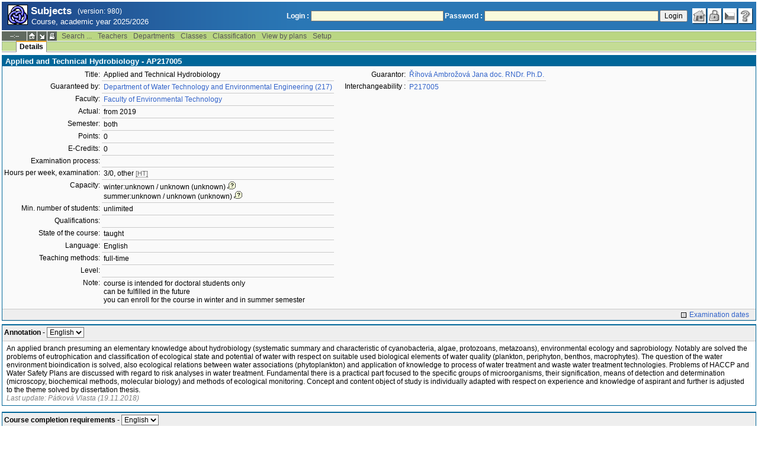

--- FILE ---
content_type: text/html; charset=utf-8
request_url: https://student.vscht.cz/eng/predmety/index.php?do=predmet&kod=AP217005
body_size: 41849
content:
<!DOCTYPE html>
<html lang="cs">
	<head>
		<meta charset="UTF-8" />
		<meta name="formatter" content="student.vscht.cz" />
		<meta name="robots" content="noarchive" />
		<title>Subjects</title>
		<link rel="shortcut icon" href="https://stud-stat.vscht.cz/img/stev.gif" type="image/gif" />
		<style type="text/css" media="all">
			<!-- @import url(https://stud-stat.vscht.cz/img/jquery-ui.css?1763649234); -->
			<!-- @import url(https://stud-stat.vscht.cz/img/stev.css?1763649234); -->
			<!-- @import url(https://stud-stat.vscht.cz/img/gray.css?1763649234); -->
			<!-- @import url(https://stud-stat.vscht.cz/predmety/predmety.css); -->
		</style>

<script language="javascript" type="text/javascript">
document.domain = "vscht.cz";
</script>

		<script type="text/javascript" src="../lib/js_jquery.js?ver=1768391203"></script>
		<script type="text/javascript" src="../lib/js_jquery.placeholder.js?ver=1768391203"></script>
		<script type="text/javascript" src="../lib/js_jquery.gray.js?ver=1768391203"></script>
		<script type="text/javascript" src="../lib/js_jquery.ui.js?ver=1768391204"></script>
		<script type="text/javascript" src="../lib/js_stev.js?ver=1768391203"></script>
		<script type="text/javascript" src="../lib/js_ajax.js?ver=1768391203"></script>
		<script type="text/javascript" src="../lib/html2canvas.js?ver=1768391203"></script>
		<script type="text/javascript" src="../predmety/predmety.js?ver=1764686505"></script>

<script language="javascript" type="text/javascript">
var dl_pie = false;
</script>

	</head>
<body onclick="if(!isChildOfRegDiv(getEventSourceElement(event))) { HideAllRegisteredDivs(); }" class="pie_available" data-logged="0">
<a name="stev_top"></a>

<script language="javascript" type="text/javascript">
var dl_lang_id="en"; var dl_lang = {};dl_lang["stev.js_input_bold"] = "Enter bold text";dl_lang["stev.js_input_italic"] = "Enter italic text";dl_lang["stev.js_input_underline"] = "Enter underline text";dl_lang["stev.js_input_sup"] = "Enter superscript text";dl_lang["stev.js_input_sub"] = "Enter subscript text";dl_lang["stev.js_selected_multiple"] = "Selected items (click for deselect)";dl_lang["stev.js_session_timeout"] = "Session has timed out. Log in again to continue workin with IS.\nAll unsaved data will be lost. Copy the data.";dl_lang["stev.order_kod_nazev"] = "Change order to code - title";dl_lang["stev.order_nazev_kod"] = "Change order to title - code";dl_lang["stev.notify.before"] = "\x3Cmin\x3E min ago";dl_lang["stev.autocomplete.placeholder"] = "...search";dl_lang["stev.autocomplete.more.placeholder"] = "... next";dl_lang["stev.hlaseni_pripravuji"] = "Collecting the information needed for the issue report...";dl_lang["stev.page_unlimited.warning"] = "WARNING: You are changing the settings to infinite scrolling. This will show all possible results, which might be A LOT. Do you want to procede?";dl_lang["stev.pie.napoveda_zobraz"] = "Show help";dl_lang["stev.form.html_check"] = "WARNING: The format of HTML tags used in this field may be causing the page to be displayed incorrectly.";dl_lang["stev.form.html_check.navrh"] = "Suggested edit:";dl_lang["stev.form.html_check.problems"] = "Problems and corrections found (validator Tidy):";dl_lang["stev.form.html_check.pouzit"] = "Correct";dl_lang["stev.form.html_check.navrhnout"] = "Correction suggestion";dl_lang["stev.zbyva"] = "remaining";dl_lang["stev.prebyva"] = "overflow";dl_lang["stev.dominima"] = "to minimum";dl_lang["stev.domaxima"] = "to maximum";dl_lang["stev.dlg_neodpovida_podminkam"] = "Value no longer matches conditions defined for this item.";dl_lang["stev.dlg_neplatne"] = "Item is marked as invalid in the list.";dl_lang["stev.dlg_expirovane"] = "Item has expired in the list.";dl_lang["stev.dlg_nezavedene"] = "Item is not introduced yet in the list.";dl_lang["stev.leave_form"] = "It looks like you are editing a form. If you leave the page without saving, your data might be lost. Do you really want to leave?";dl_lang["stev.filtr.podcarou.odstranit"] = "remove";dl_lang["stev.filtr.podcarou.odstranitradek"] = "remove row";
</script>


<script language="javascript" type="text/javascript">
var dl_root = ".."; var dl_pie_switch = false; var dl_id="";var dl_tid=""; var dl_lang_id="en";
            var dl_config = {
               stev : {
                  resource_location: "https://stud-stat.vscht.cz/",
                  report_problem: false,
                  pie: {
                        form_select: false
                     }
               }
            };
            var dl_module_id = "predmety";
            var dl_page_info = {
               url:      "/eng/predmety/index.php?do=predmet&kod=AP217005",
               module:   dl_module_id,
               postdata: "YTowOnt9",
               getdata : "YToyOntzOjI6ImRvIjtzOjc6InByZWRtZXQiO3M6Mzoia29kIjtzOjg6IkFQMjE3MDA1Ijt9"
            };
            
</script>

<div id="hint" style="position:absolute; z-index:100; min-width:350px; margin-top: 20px; margin-left: 10px; visibility: hidden; display: none; border: 1px solid #FCAF3F;"><div id="hintlbl" style="padding: 4px 2px 4px 2px; background: #FEF7C1; color:#000000;"></div></div>

<div id="stev_header_bkg"><div id="stev_header"><span id="stev_module_ico"><a href="../predmety/index.php" ><img src="https://stud-stat.vscht.cz/img/predmety.gif" width="32" height="32" alt="Subjects" title="Subjects"></a></span><span id="stev_nazev"><span id="stev_nazev_modulu_sverzi"><span style="" id="stev_nazev_modulu">Subjects</span><span id="verze_modulu">(version: 980)</span></span><span id="sis_plus_icons"></span><br /><span id="stev_podtitul_modulu">Course, academic year 2025/2026</span></span></span><span id="stev_logo"></span><span id="stev_role_icons" class="anonym"><span id="stev_role"><span id="stev_role_prihlaseni"><form name="flogin" id="flogin" action="https://student.vscht.cz/eng/verif.php" method="POST"><input type="hidden" name="tstmp" value="1768744574"><input type="hidden" name="accode" value="asII99xFuCeM."><label for="login">Login :</label>&nbsp;<input type="text" class="inp2" size="30" maxlength="100" name="login" id="login"><label for="heslo">Password :</label>&nbsp;<input type="password" class="inp2" size="40" name="heslo" id="heslo"><input type="submit" name="all" value="Login"> 

<script language="javascript" type="text/javascript">
               
               $(document).ready(function(){
                  $("input[name=sso_autologin]").change(function(){
                        if($(this).prop("checked"))
                        {
                              document.cookie = "no_sso=; expires=Thu, 01 Jan 1970 00:00:00 UTC; path=/;"
                        }
                        else
                        {
                              document.cookie = "no_sso=1; path=/";
                        }
                  });
               });
               
</script>
</form></span></span><span id="stev_icons"><a class="stev_ico stev_home" href="../index.php" title="main page" id="stev_home" ></a><a class="stev_ico stev_login" href="../login.php?ret=predmety/index.php" title="login" id="stev_login" ></a><a class="stev_ico stev_lang_cz" href="/predmety/index.php?do=predmet&amp;kod=AP217005" title="switch to czech" id="stev_lang_cz" ></a><a class="stev_ico stev_help" href="../help2.php?modul=predmety&amp;tema=predm210&amp;help=1359" title="help" id="stev_help" target="sis_help"></a></span></span></div></div>
<div id="loading" style="z-index: 1000; left: 0; top: 100; width: 95%; position: absolute; visibility: hidden; cursor: wait;" onclick="ShowHide('loading',0); event.cancelBubble = true;">
               <center>
                  <div class="head1" style="width: 300px; color: #FFB675; font-weight: bold; padding: 3px 0px 3px 0px;">Study Information System</div>
                  <div style="width: 300px; background-color: #F5F5F5; border: 1px dotted #CACACA; border-top: 0px; padding-top: 10px; padding-bottom: 10px;">The page is loading...<br>Application<b> Subjects</b></div>
               </center>
               </div>

<script language="javascript" type="text/javascript">
addRegDiv('loading');
</script>


<script language="javascript" type="text/javascript">
ShowHide('loading',1);
</script>


<table cellspacing="0" cellpadding="0" width="100%" border="0"><tr><td>

<table cellspacing="0" cellpadding="0" border="0" width="100%" style="margin-top: 1px;" class="menu"><tr class="menu1"><td class="session" align="center" valign="middle" width="40" nowrap><span id="session" title="zbývající čas do konce sezení">--:--</span></td><td class="ico"><a class="home" href="../index.php" title="main page"></a></td><td class="ico"><a href="#" class="modul" id="stev_modul" onclick="ShowHide('stev_modul_list', 3); this.blur(); event.cancelBubble = true; return false;" title="switch module"></a><div id="stev_modul_list" style="font-family: tahoma, arial, helvetica;"><table border="0" cellpadding="2" cellspacing="0" class="tab2" style="margin: 5px 8px 5px 5px;"><tr><td>&nbsp;</td><td nowrap><a href="../prijimacky/index.php"  class="link2">Admission</a></td></tr><tr><td>&nbsp;</td><td nowrap><a href="../term_st2/index.php"  class="link2">Examinations terms <sup>2</sup></a></td></tr><tr><td><span style="font-size: 80%; color: #F00; font-weight: bold;">x</span></td><td nowrap><a href="../predmety/index.php"  class="link2">Subjects</a></td></tr></table></div>

<script language="javascript" type="text/javascript">
addRegDiv('stev_modul_list');
</script>


<script language="javascript" type="text/javascript">
getE("stev_modul_list").style.display = "none";
</script>
</td><td class="ico"><a class="print" href="/eng/predmety/index.php?do=predmet&amp;kod=AP217005&amp;stev_print=on" target="_blank" title="printer format"></a></td><td><div class="menu_empty">&nbsp;</div></td>
<td nowrap><a href="../predmety/index.php?do=search"  class="menu">Search ...</a></td>
<td nowrap><a href="../predmety/index.php?do=ucit"  class="menu">Teachers</a></td>
<td nowrap><a href="../predmety/index.php?do=ustav"  class="menu">Departments</a></td>
<td nowrap><a href="../predmety/index.php?do=trida"  class="menu">Classes</a></td>
<td nowrap><a href="../predmety/index.php?do=klas"  class="menu">Classification</a></td>
<td nowrap><a href="../predmety/index.php?do=prohl"  class="menu">View by plans</a></td>
<td nowrap><a href="../predmety/index.php?do=setup"  class="menu">Setup</a></td><td width="100%"><div class="menu_empty" style="border-right: 1px solid #9EB69B;">&nbsp;</div></td></tr></table>

<table cellspacing="0" cellpadding="0" border="0" width="100%" style="margin: 0px;" class="menu">
                     <tr class="menu2">
                        <td width="42"><div class="menu_empty" style="width: 20px; border-left: 1px solid #9EB69B;">&nbsp;</div></td> <td><div class="menu_empty">&nbsp;</div></td>
<td nowrap style="border-top: 2px solid #F2A92F; border-left: 1px solid #888888; border-right: 1px solid #888888;"><a href="../predmety/index.php?do=predmet&amp;kod=AP217005"  class="menu_a">Details</a></td><td width="100%"><div class="menu_empty" style="border-right: 1px solid #9EB69B;">&nbsp;</div></td></tr><tr><td colspan="2"><div class="shadow">&nbsp;</div></td><td style="border: 0px;"><div class="shadow_a">&nbsp;</div></td><td><div class="shadow">&nbsp;</div></td></tr></table>


<div id="content">
<noscript><table cellspacing="0" cellpadding="1" border="0" width="100%" class="warning"><tr><td align="center" valign="middle" class="warning_ico"><img src="https://stud-stat.vscht.cz/img/div_warning.gif" ></td><td class="warning_text"><ul class="warning_text"><li>Your browser does not support JavaScript, or its support is disabled. Some features may not be available.</li></ul></td></tr></table></noscript>

<div class="form_div pageBlock">
<div class="form_div_title">Applied and Technical Hydrobiology - AP217005</div>

<table cellspacing="0" cellpadding="0" border="0">
         <tr><td valign="top">
<table cellpadding="3" cellspacing="0" class="tab2"><tr>
                  <th>Title:</th>
                  <td>Applied and Technical Hydrobiology</td>
               </tr><tr>
                  <th>Guaranteed by:</th>
                  <td><a href="../predmety/redir.php?redir=sezn_kat&amp;fak=22320&amp;kod=217"  class="link3">Department of Water Technology and Environmental Engineering (217)</a></td>
               </tr><tr>
                  <th>Faculty:</th>
                  <td><a href="../predmety/redir.php?redir=sezn_fak&amp;kod=22320"  class="link3">Faculty of Environmental Technology</a></td>
               </tr><tr>
                  <th>Actual:</th>
                  <td>from 2019</td>
               </tr><tr>
                  <th>Semester:</th>
                  <td>both</td>
               </tr><tr>
                  <th>Points:</th>
                  <td> 0</td>
               </tr><tr>
                  <th>E-Credits:</th>
                  <td> 0</td>
               </tr><tr>
                  <th>Examination process:</th>
                  <td> </td>
               </tr><tr>
                  <th>Hours per week, examination:</th>
                  <td> 3/0, other <span style="font-size: 90%; color: #666;cursor: help;border-bottom:1px dotted #666;" title="hours/week">[HT]</span></td>
               </tr><tr>
                  <th>Capacity:</th>
                  <td>winter:unknown / unknown (unknown)<img src="https://stud-stat.vscht.cz/img/div_tip.gif" style="cursor: help; margin-left: 3px;" onmousemove="ShowHint('hint',this.id,0,'Capacity of event schedule (capacity of course)');" onmouseout="HideHint('hint');"><br> summer:unknown / unknown (unknown)<img src="https://stud-stat.vscht.cz/img/div_tip.gif" style="cursor: help; margin-left: 3px;" onmousemove="ShowHint('hint',this.id,0,'Capacity of event schedule (capacity of course)');" onmouseout="HideHint('hint');"></td>
               </tr><tr>
                  <th>Min. number of students:</th>
                  <td>unlimited</td>
               </tr><tr>
                  <th>Qualifications:</th>
                  <td>&nbsp;</td>
               </tr><tr>
                  <th>State of the course:</th>
                  <td>taught</td>
               </tr><tr>
                  <th>Language:</th>
                  <td>English</td>
               </tr><tr>
                  <th>Teaching methods:</th>
                  <td>full-time</td>
               </tr><tr>
                  <th>Level:</th>
                  <td>&nbsp;</td>
               </tr><tr>
                  <th>Note:</th>
                  <td>course is intended for doctoral students only<br>can be fulfilled in the future<br>you can enroll for the course in winter and in summer semester   </td>
               </tr></table>
</td><td valign="top">
<table cellpadding="3" cellspacing="0" class="tab2" style="margin-left: 15px;"><tr>
                  <th>Guarantor:</th>
                  <td><a href="../predmety/redir.php?redir=sezn_ucit&amp;kod=21710"  class="link3">Říhová Ambrožová Jana doc. RNDr. Ph.D.</a></td>
               </tr><tr>
                        <th>Interchangeability :</th>
                        <td><a href="../predmety/index.php?do=predmet&kod=P217005" class="link3" onmousemove="ShowHint('hint',this.id,0,'Applied and Technical Hydrobiology (for: registration + fulfilment)');" onmouseout="HideHint('hint');" >P217005</a></td>
                     </tr></table>
</td></tr></table><div style="padding: 2px; margin-top: 5px; background-color: #EEE; border-top:1px solid #CACACA; text-align: right;"><a href="../term_st2/redir.php?redir=predmet&amp;kod_predmet=AP217005&amp;fak=22320"  class="link8">Examination dates</a>&nbsp;&nbsp;&nbsp;</div>
<span class="clear"></span></div><div style="border-top: 1px solid #DADADA; margin-bottom: 5px;"></div>
<table cellpadding="2" cellspacing="0" class="tab1" width="100%" style="margin-bottom: 10px;">
         <tr class="head3">
            <td valign="bottom"><table class="tab3" style="width:100%;"><col><col width="16"><tr><td><b>Annotation</b> - <span class="form_select form_obj param_empty_option param_empty_option_text param_dialog_kod param_dialog_nazev_kod param_autolink param_autocomplete jepovinne" data-object="pamela_A" data-title="" data-param_empty_option_text="'---'" data-param_prepinace="[]">

<script language="javascript" type="text/javascript">
var pamela_A_showhide_data = Array();pamela_A_showhide_data["CZE"] = "pamela_A_CZE";pamela_A_showhide_data["ENG"] = "pamela_A_ENG";
</script>
<select name="pamela_A" id="pamela_A" class="inp1"   onchange="dl_showhide(this, pamela_A_showhide_data);"  ><option class="opt1" value="">---</option><option value="CZE"  >Czech</option><option value="ENG" selected >English</option></select></span></td><td></td></tr></table></td>
         </tr>
         <tr>
            <td style="border: 1px solid #006699">
<div id="pamela_A_ENG" style="padding: 3px 5px 3px 5px;">An applied branch presuming an elementary knowledge about hydrobiology (systematic summary and characteristic of cyanobacteria, algae, protozoans, metazoans), environmental ecology and saprobiology. Notably are solved the problems of eutrophication and classification of ecological state and potential of water with respect on suitable used biological elements of water quality (plankton, periphyton, benthos, macrophytes). The question of the water environment bioindication is solved, also ecological relations between water associations (phytoplankton) and application of knowledge to process of water treatment and waste water treatment technologies. Problems of HACCP and Water Safety Plans are discussed with regard to risk analyses in water treatment. Fundamental there is a practical part focused to the specific groups of microorganisms, their signification, means of detection and determination (microscopy, biochemical methods, molecular biology) and methods of ecological monitoring. Concept and content object of study is individually adapted with respect on experience and knowledge of aspirant and further is adjusted to the theme solved by dissertation thesis.
<div style="position:relative">
                                <div style="color: grey; font-style: italic;">Last update: Pátková Vlasta (19.11.2018)
                                
                                </div>
                           </div></div>
<div id="pamela_A_CZE" style="padding: 3px 5px 3px 5px; visibility: hidden; display: none;">Jedná se o aplikovaný předmět, který předpokládá základní znalosti z oboru hydrobiologie (systematický přehled a charakteristika sinic, řas, protozoí a metazoí), environmentální ekologie a saprobiologie. Významně je řešena problematika eutrofizace a hodnocení ekologického stavu a potenciálu vod s ohledem na vhodně využité biologické prvky kvality (plankton, perifyton, bentos, makrofyta). Rozpracována je otázka bioindikace vodního prostředí, ekologických vztahů vodních společenstev (asociace fytoplanktonu) a aplikací znalostí na procesy probíhající při úpravě vody a nebo čištění. Zapracována je kapitola Water Safety Plans, rizikové analýzy aplikované ve vodárenství. Stěžejní, v tomto předmětu, je praktická část, která je zaměřena na specifické skupiny organismů, jejich význam, způsoby detekce a stanovení (mikroskopie, biochemické metody, molekulární biologie) a metody ekologického monitoringu.<div style="position:relative">
                                <div style="color: grey; font-style: italic;">Last update: Pátková Vlasta (19.11.2018)
                                
                                </div>
                           </div></div>   </td>
         </tr>
         </table><table cellpadding="2" cellspacing="0" class="tab1" width="100%" style="margin-bottom: 10px;">
         <tr class="head3">
            <td valign="bottom"><table class="tab3" style="width:100%;"><col><col width="16"><tr><td><b>Course completion requirements</b> - <span class="form_select form_obj param_empty_option param_empty_option_text param_dialog_kod param_dialog_nazev_kod param_autolink param_autocomplete jepovinne" data-object="pamela_E" data-title="" data-param_empty_option_text="'---'" data-param_prepinace="[]">

<script language="javascript" type="text/javascript">
var pamela_E_showhide_data = Array();pamela_E_showhide_data["CZE"] = "pamela_E_CZE";pamela_E_showhide_data["ENG"] = "pamela_E_ENG";
</script>
<select name="pamela_E" id="pamela_E" class="inp1"   onchange="dl_showhide(this, pamela_E_showhide_data);"  ><option class="opt1" value="">---</option><option value="CZE"  >Czech</option><option value="ENG" selected >English</option></select></span></td><td></td></tr></table></td>
         </tr>
         <tr>
            <td style="border: 1px solid #006699">
<div id="pamela_E_ENG" style="padding: 3px 5px 3px 5px;"><p>Preparation of scientific theme on basis of study of special articles solve crucial topic from the applied and technical hydrobiology (regarding to solving PhD theme).</p>
<p>Exam.</p>
<p></p><div style="position:relative">
                                <div style="color: grey; font-style: italic;">Last update: Pátková Vlasta (19.11.2018)
                                
                                </div>
                           </div></div>
<div id="pamela_E_CZE" style="padding: 3px 5px 3px 5px; visibility: hidden; display: none;"><p>Příprava odborného tématu na základě studia článků řešící kruciální téma z oblasti aplikované a technické hydrobiologie (s ohledem na téma řešené PhD práce). </p>
<p>Ústní zkouška.</p>
<p></p><div style="position:relative">
                                <div style="color: grey; font-style: italic;">Last update: Pátková Vlasta (19.11.2018)
                                
                                </div>
                           </div></div>   </td>
         </tr>
         </table><table cellpadding="2" cellspacing="0" class="tab1" width="100%" style="margin-bottom: 10px;">
         <tr class="head3">
            <td valign="bottom"><table class="tab3" style="width:100%;"><col><col width="16"><tr><td><b>Literature</b> - <span class="form_select form_obj param_empty_option param_empty_option_text param_dialog_kod param_dialog_nazev_kod param_autolink param_autocomplete jepovinne" data-object="pamela_L" data-title="" data-param_empty_option_text="'---'" data-param_prepinace="[]">

<script language="javascript" type="text/javascript">
var pamela_L_showhide_data = Array();pamela_L_showhide_data["CZE"] = "pamela_L_CZE";pamela_L_showhide_data["ENG"] = "pamela_L_ENG";
</script>
<select name="pamela_L" id="pamela_L" class="inp1"   onchange="dl_showhide(this, pamela_L_showhide_data);"  ><option class="opt1" value="">---</option><option value="CZE"  >Czech</option><option value="ENG" selected >English</option></select></span></td><td></td></tr></table></td>
         </tr>
         <tr>
            <td style="border: 1px solid #006699">
<div id="pamela_L_ENG" style="padding: 3px 5px 3px 5px;"><p>R:Ronald M. Atlas., Microorganisms in our world, Mosby, 1994, ISBN: 08-8016-7804-8</p>
<p>R:Guerrero R., Pedrós-Alió C., Trends in microbial ekology, Spanish Society for Microbiology1993, ISBN 84-604-7996-X </p>
<p>R: Davison A., Howard G., Stevens M., Callan P., Fewtrell L., Deere D., Bartram J. Water Safety Plans. Managing drinking-water quality from catchment to consumer. WHO/SDE/WSP/05.06 (http://www.who.int/water_sanitation_health/dwq/wsp170805.pdf?ua=1)</p>
<p>R: Padisák, J., Crossetti, L., Naselli-Flores, L., Use and misuse in the application of the phytoplankton functional classification: a critical review with updates. Hydrobiologia 2009, 2009 (621), 1–19. </p>
<p>A: Reynolds, C., Huszar, V., Kruk, K., Naselli-Flores, L., Melo, S., Review. Towards a functional classification of the freshwater phytoplankton. J. Plankton Res. 2002, 24 (5), 417–428.</p>
<p></p><div style="position:relative">
                                <div style="color: grey; font-style: italic;">Last update: Hlinčík Tomáš (27.11.2018)
                                
                                </div>
                           </div></div>
<div id="pamela_L_CZE" style="padding: 3px 5px 3px 5px; visibility: hidden; display: none;"><p>Z:Ronald M. Atlas., Microorganisms in our world, Mosby, 1994, ISBN: 08-8016-7804-8</p>
<p>Z:Guerrero R., Pedrós-Alió C., Trends in microbial ekology, Spanish Society for Microbiology1993, ISBN 84-604-7996-X </p>
<p>Z: Davison A., Howard G., Stevens M., Callan P., Fewtrell L., Deere D., Bartram J. Water Safety Plans. Managing drinking-water quality from catchment to consumer. WHO/SDE/WSP/05.06 (http://www.who.int/water_sanitation_health/dwq/wsp170805.pdf?ua=1)</p>
<p>Z: Padisák, J., Crossetti, L., Naselli-Flores, L., Use and misuse in the application of the phytoplankton functional classification: a critical review with updates. Hydrobiologia 2009, 2009 (621), 1–19. </p>
<p>D: Reynolds, C., Huszar, V., Kruk, K., Naselli-Flores, L., Melo, S., Review. Towards a functional classification of the freshwater phytoplankton. J. Plankton Res. 2002, 24 (5), 417–428.</p>
<p></p>
<p></p><div style="position:relative">
                                <div style="color: grey; font-style: italic;">Last update: Hlinčík Tomáš (27.11.2018)
                                
                                </div>
                           </div></div>   </td>
         </tr>
         </table><table cellpadding="2" cellspacing="0" class="tab1" width="100%" style="margin-bottom: 10px;">
         <tr class="head3">
            <td valign="bottom"><table class="tab3" style="width:100%;"><col><col width="16"><tr><td><b>Teaching methods</b> - <span class="form_select form_obj param_empty_option param_empty_option_text param_dialog_kod param_dialog_nazev_kod param_autolink param_autocomplete jepovinne" data-object="pamela_M" data-title="" data-param_empty_option_text="'---'" data-param_prepinace="[]">

<script language="javascript" type="text/javascript">
var pamela_M_showhide_data = Array();pamela_M_showhide_data["CZE"] = "pamela_M_CZE";pamela_M_showhide_data["ENG"] = "pamela_M_ENG";
</script>
<select name="pamela_M" id="pamela_M" class="inp1"   onchange="dl_showhide(this, pamela_M_showhide_data);"  ><option class="opt1" value="">---</option><option value="CZE"  >Czech</option><option value="ENG" selected >English</option></select></span></td><td></td></tr></table></td>
         </tr>
         <tr>
            <td style="border: 1px solid #006699">
<div id="pamela_M_ENG" style="padding: 3px 5px 3px 5px;"><p>Consultation with tutor, elaboration of background research about certain theme, individual study.</p><div style="position:relative">
                                <div style="color: grey; font-style: italic;">Last update: Pátková Vlasta (19.11.2018)
                                
                                </div>
                           </div></div>
<div id="pamela_M_CZE" style="padding: 3px 5px 3px 5px; visibility: hidden; display: none;"><p>Konzultace s vyučujícím, zpracování rešerše na určité téma, samostudium.</p><div style="position:relative">
                                <div style="color: grey; font-style: italic;">Last update: Pátková Vlasta (19.11.2018)
                                
                                </div>
                           </div></div>   </td>
         </tr>
         </table><table cellpadding="2" cellspacing="0" class="tab1" width="100%" style="margin-bottom: 10px;">
         <tr class="head3">
            <td valign="bottom"><table class="tab3" style="width:100%;"><col><col width="16"><tr><td><b>Syllabus</b> - <span class="form_select form_obj param_empty_option param_empty_option_text param_dialog_kod param_dialog_nazev_kod param_autolink param_autocomplete jepovinne" data-object="pamela_S" data-title="" data-param_empty_option_text="'---'" data-param_prepinace="[]">

<script language="javascript" type="text/javascript">
var pamela_S_showhide_data = Array();pamela_S_showhide_data["CZE"] = "pamela_S_CZE";pamela_S_showhide_data["ENG"] = "pamela_S_ENG";
</script>
<select name="pamela_S" id="pamela_S" class="inp1"   onchange="dl_showhide(this, pamela_S_showhide_data);"  ><option class="opt1" value="">---</option><option value="CZE"  >Czech</option><option value="ENG" selected >English</option></select></span></td><td></td></tr></table></td>
         </tr>
         <tr>
            <td style="border: 1px solid #006699">
<div id="pamela_S_ENG" style="padding: 3px 5px 3px 5px;"><p>Preliminary part of study deal with summarization of fundamental knowledge relevant to hydrobiology of state and flowing waters, ecology and taxonomy od microorganisms, methods of their study (microscopy). Substantial part is sight on microscopic identification of microorganisms sampling from the various biotopes (water basins, pools, rivers, reservoir with different state of ecological loading) used for the ecological state classification of biotopes (eutrophication, acidification, etc.). Hydrobiological knowledge are applied into the water treatment and waste water treatment technologies, discussed are organoleptic problems, hygienic and safety water, secondary contamination, with respect to Water Safety Plans, new legislation and methods. Very important are procedures of realized biological audits.</p><div style="position:relative">
                                <div style="color: grey; font-style: italic;">Last update: Pátková Vlasta (19.11.2018)
                                
                                </div>
                           </div></div>
<div id="pamela_S_CZE" style="padding: 3px 5px 3px 5px; visibility: hidden; display: none;"><p>Úvodní blok předmětu se zabývá sumarizací základních znalostí týkající se hydrobiologie stojatých a tekoucích vod, ekologie a taxonomie organismů, metod jejich studia (mikroskopie). Podstatná část předmětu je zaměřena na mikroskopickou identifikaci organismů odebíraných z různých typů biotopů (vodní nádrže, rekreační plochy, řeky, rezervoáry s různým stupněm ekologického zatížení) s cílem hodnocení ekologického stavu biotopů (eutrofizace, acidifikace apod.). Hydrobiologické poznatky jsou aplikovány do technologií úpravy vody a popř. i čištění, zohledněné jsou otázky organoleptických závad, hygienické závadnosti a sekundární kontaminace ve smyslu Water Safety Plans. Zohledněna je platná legislativa a metody, zásadní jsou postupy biologického auditu technologických procesů.</p><div style="position:relative">
                                <div style="color: grey; font-style: italic;">Last update: Pátková Vlasta (19.11.2018)
                                
                                </div>
                           </div></div>   </td>
         </tr>
         </table><table cellpadding="2" cellspacing="0" class="tab1" width="100%" style="margin-bottom: 10px;">
         <tr class="head3">
            <td valign="bottom"><table class="tab3" style="width:100%;"><col><col width="16"><tr><td><b>Learning resources</b> - <span class="form_select form_obj param_empty_option param_empty_option_text param_dialog_kod param_dialog_nazev_kod param_autolink param_autocomplete jepovinne" data-object="pamela_T" data-title="" data-param_empty_option_text="'---'" data-param_prepinace="[]">

<script language="javascript" type="text/javascript">
var pamela_T_showhide_data = Array();pamela_T_showhide_data["CZE"] = "pamela_T_CZE";pamela_T_showhide_data["ENG"] = "pamela_T_ENG";
</script>
<select name="pamela_T" id="pamela_T" class="inp1"   onchange="dl_showhide(this, pamela_T_showhide_data);"  ><option class="opt1" value="">---</option><option value="CZE"  >Czech</option><option value="ENG" selected >English</option></select></span></td><td></td></tr></table></td>
         </tr>
         <tr>
            <td style="border: 1px solid #006699">
<div id="pamela_T_ENG" style="padding: 3px 5px 3px 5px;"><p>https://www.sinicearasy.cz</p>
<p>https://www.szu.cz</p>
<p>https://fottea.czechphycology.cz/</p>
<p>http://www.cyanodb.cz/</p>
<p>http://www.fytoplankton.cz/</p>
<p>https://www.sciencedirect.com/</p>
<p></p><div style="position:relative">
                                <div style="color: grey; font-style: italic;">Last update: Pátková Vlasta (19.11.2018)
                                
                                </div>
                           </div></div>
<div id="pamela_T_CZE" style="padding: 3px 5px 3px 5px; visibility: hidden; display: none;"><p>https://www.sinicearasy.cz</p>
<p>https://www.szu.cz</p>
<p>https://fottea.czechphycology.cz/</p>
<p>http://www.cyanodb.cz/</p>
<p>http://www.fytoplankton.cz/</p>
<p>https://www.sciencedirect.com/</p>
<p></p><div style="position:relative">
                                <div style="color: grey; font-style: italic;">Last update: Pátková Vlasta (19.11.2018)
                                
                                </div>
                           </div></div>   </td>
         </tr>
         </table><table cellpadding="2" cellspacing="0" class="tab1" width="100%" style="margin-bottom: 10px;">
         <tr class="head3">
            <td valign="bottom"><table class="tab3" style="width:100%;"><col><col width="16"><tr><td><b>Learning outcomes</b> - <span class="form_select form_obj param_empty_option param_empty_option_text param_dialog_kod param_dialog_nazev_kod param_autolink param_autocomplete jepovinne" data-object="pamela_U" data-title="" data-param_empty_option_text="'---'" data-param_prepinace="[]">

<script language="javascript" type="text/javascript">
var pamela_U_showhide_data = Array();pamela_U_showhide_data["CZE"] = "pamela_U_CZE";pamela_U_showhide_data["ENG"] = "pamela_U_ENG";
</script>
<select name="pamela_U" id="pamela_U" class="inp1"   onchange="dl_showhide(this, pamela_U_showhide_data);"  ><option class="opt1" value="">---</option><option value="CZE"  >Czech</option><option value="ENG" selected >English</option></select></span></td><td></td></tr></table></td>
         </tr>
         <tr>
            <td style="border: 1px solid #006699">
<div id="pamela_U_ENG" style="padding: 3px 5px 3px 5px;"><p>Students will be able independently monitor biotopes with the view of the ecological state examination, use acceptable methods of study and valuable biological elements of water quality. Will be able to elaborate the risk analyses and apply theoretical knowledge in practise (water and waste water treatment technologies).</p><div style="position:relative">
                                <div style="color: grey; font-style: italic;">Last update: Pátková Vlasta (19.11.2018)
                                
                                </div>
                           </div></div>
<div id="pamela_U_CZE" style="padding: 3px 5px 3px 5px; visibility: hidden; display: none;"><p>Studenti po absolvování předmětu budou schopni samostatného monitoringu za účelem posouzení ekologického stavu biotopu, budou schopni použít vhodné metody studia a hodnocené biologické prvky kvality. Budou schopni zpracování rizikové analýzy a aplikace teoretických znalostí na v praxi řešené problémy (vodárenství, čistírenství). </p><div style="position:relative">
                                <div style="color: grey; font-style: italic;">Last update: Pátková Vlasta (19.11.2018)
                                
                                </div>
                           </div></div>   </td>
         </tr>
         </table><table cellpadding="2" cellspacing="0" class="tab1" width="100%" style="margin-bottom: 10px;">
         <tr class="head3">
            <td valign="bottom"><table class="tab3" style="width:100%;"><col><col width="16"><tr><td><b>Entry requirements</b> - <span class="form_select form_obj param_empty_option param_empty_option_text param_dialog_kod param_dialog_nazev_kod param_autolink param_autocomplete jepovinne" data-object="pamela_V" data-title="" data-param_empty_option_text="'---'" data-param_prepinace="[]">

<script language="javascript" type="text/javascript">
var pamela_V_showhide_data = Array();pamela_V_showhide_data["CZE"] = "pamela_V_CZE";pamela_V_showhide_data["ENG"] = "pamela_V_ENG";
</script>
<select name="pamela_V" id="pamela_V" class="inp1"   onchange="dl_showhide(this, pamela_V_showhide_data);"  ><option class="opt1" value="">---</option><option value="CZE"  >Czech</option><option value="ENG" selected >English</option></select></span></td><td></td></tr></table></td>
         </tr>
         <tr>
            <td style="border: 1px solid #006699">
<div id="pamela_V_ENG" style="padding: 3px 5px 3px 5px;"><p>None.</p><div style="position:relative">
                                <div style="color: grey; font-style: italic;">Last update: Pátková Vlasta (19.11.2018)
                                
                                </div>
                           </div></div>
<div id="pamela_V_CZE" style="padding: 3px 5px 3px 5px; visibility: hidden; display: none;"><p>Nejsou.</p><div style="position:relative">
                                <div style="color: grey; font-style: italic;">Last update: Pátková Vlasta (19.11.2018)
                                
                                </div>
                           </div></div>   </td>
         </tr>
         </table><table cellpadding="2" cellspacing="0" class="tab1" width="100%" style="margin-bottom: 10px;">
         <tr class="head3">
            <td valign="bottom"><table class="tab3" style="width:100%;"><col><col width="16"><tr><td><b>Registration requirements</b> - <span class="form_select form_obj param_empty_option param_empty_option_text param_dialog_kod param_dialog_nazev_kod param_autolink param_autocomplete jepovinne" data-object="pamela_Z" data-title="" data-param_empty_option_text="'---'" data-param_prepinace="[]">

<script language="javascript" type="text/javascript">
var pamela_Z_showhide_data = Array();pamela_Z_showhide_data["CZE"] = "pamela_Z_CZE";pamela_Z_showhide_data["ENG"] = "pamela_Z_ENG";
</script>
<select name="pamela_Z" id="pamela_Z" class="inp1"   onchange="dl_showhide(this, pamela_Z_showhide_data);"  ><option class="opt1" value="">---</option><option value="CZE"  >Czech</option><option value="ENG" selected >English</option></select></span></td><td></td></tr></table></td>
         </tr>
         <tr>
            <td style="border: 1px solid #006699">
<div id="pamela_Z_ENG" style="padding: 3px 5px 3px 5px;"><p>None.</p><div style="position:relative">
                                <div style="color: grey; font-style: italic;">Last update: Pátková Vlasta (19.11.2018)
                                
                                </div>
                           </div></div>
<div id="pamela_Z_CZE" style="padding: 3px 5px 3px 5px; visibility: hidden; display: none;"><p>Nejsou.</p><div style="position:relative">
                                <div style="color: grey; font-style: italic;">Last update: Pátková Vlasta (19.11.2018)
                                
                                </div>
                           </div></div>   </td>
         </tr>
         </table>

<script language="javascript" type="text/javascript">

      $(document).ready(function(){
        // pamela advlit - odkazům u publikací přidám title správné jazykové varianty
        // Najde všechny odkazy s css třídou literatura_link
        var odkazy = document.querySelectorAll('a.literatura_link');
        // Projde všechny nalezené odkazy a přidá atribut title
        odkazy.forEach(function(odkaz) {
            odkaz.setAttribute('title', 'Look up publication in library');
        });      
      
         if (hash_params['file_id'] && file_ids)
         {
            if (in_array(hash_params['file_id'], file_ids))
            {
               var dv = document.createElement('div');
               dv.innerHTML = '<p style="padding: 1em;">You will be asked to save the file shortly, please wait...</p>';
               var dlg = new Popup(dv);
               dlg.setWidth(1000);
               dlg.backgroundClose = true;
               dlg.hasCloseButton = false;
               dlg.open();
               document.location.href = './?id=&do=download&did='+hash_params['file_id']+'&kod=AP217005';

               window.setTimeout(function()
               {
                  dlg.remove();
               }, 5000);
            }
            else
            {
               alert('You are not authorized to save this file.');
            }
         }
      });
   
</script>
</div><table border="0" cellspacing="0" cellpadding="0" width="100%" id="foot" style="margin-top: 5px;">
                     <tr>
                        <td>&nbsp;</td><td nowrap><a class="top" href="#stev_top" title="back to top"></a></td><td nowrap><a class="tisk" href="/eng/predmety/index.php?do=predmet&amp;kod=AP217005&amp;stev_print=on" target="_blank" title="printer format"></a></td><td nowrap><a href="mailto:webmaster@vscht.cz">webmaster@vscht.cz</a></td><td nowrap><a href="mailto:studium@vscht.cz">Studijní oddělení (studium@vscht.cz)</a></td>   <td width="100%">&nbsp;</td>
                     </tr>
                     </table><div class="shadow">&nbsp;</div>
</td></tr></table>

<div id="paticka2"><a href="http://www.vscht.cz/">VŠCHT Praha</a></div>

<script language="javascript" type="text/javascript">
ShowHide('loading',0);
</script>

</body></html>